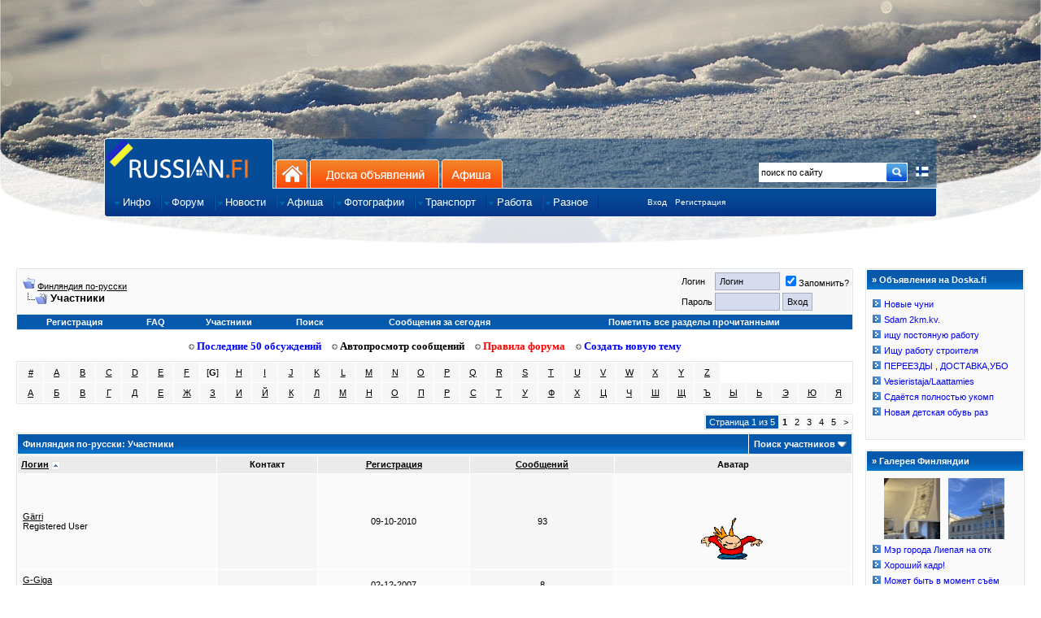

--- FILE ---
content_type: text/html; charset=windows-1251
request_url: http://www.russian.fi/forum/memberlist.php?s=fed16a1b6c1558a159ffbcaaa291c23a&ltr=G&pp=0&sort=username&order=asc
body_size: 9822
content:
<!DOCTYPE html PUBLIC "-//W3C//DTD XHTML 1.0 Strict//EN" "http://www.w3.org/TR/xhtml1/DTD/xhtml1-strict.dtd">
<html dir="ltr" lang="ru">
<head>
	<title>Финляндия по-русски - Участники</title>
<!DOCTYPE html PUBLIC "-//W3C//DTD XHTML 1.0 Strict//EN" "http://www.w3.org/TR/xhtml1/DTD/xhtml1-strict.dtd">
<html xmlns="http://www.w3.org/1999/xhtml" dir="ltr" lang="en-US">
<head>
    <title>Финляндия по-русски</title>
    <meta http-equiv="Content-Type" content="text/html; charset=windows-1251" />
    <meta name="Description" content="Вся информация о Финляндии на русском языке, отдых и жизнь в Финляндии, фотографии Финляндии, карта, доска объявлений, общение" />
    <meta name="Keywords" content="финляндия по-русски, Суоми, работа в Финляндии, русскоязычным, переезд в Финляндию, учеба в Финляндии, мой финский город, русские новости финляндии, жизнь в Финляндии, Лапландия, Suomi.Ru, Suomi, информация о событиях в финляндии" />
    <meta name="Author" content="Suomitech Oy" />
    <meta name='yandex-verification' content='6df034f9fd8e76ac' />
    <meta content="no-cache" http-equiv="pragma" />
    <meta content="no-cache" http-equiv="no-cache" />
    <meta content="-1" http-equiv="expires" />
    <meta content="no-cache" http-equiv="cache-control" />
    <meta property="og:image"
        content="https://www.russian.fi/forum/images/russianfi/rufi_fb.gif" />
    <meta property="fb:admins" content="763994469" />
    <link rel="shortcut icon" href="/favicon.ico" />
    <link href="/include/css/mar10_design.css?v=2" rel="stylesheet" type="text/css" />
    <link href="/include/css/custom-theme/jquery-ui-1.7.2.custom.css" rel="stylesheet" type="text/css" />
    <link href="/include/js/fancybox/jquery.fancybox-1.3.4.css" rel="stylesheet" type="text/css" />

    <style type="text/css">
	body {background:#ffffff url('https://www.doska.fi/headers/zima_snegi.jpg') no-repeat top center;}
    </style>
<link rel="stylesheet" type="text/css" href="clientscript/vbulletin_css/style-d899ff54-00031.css" />

        <script type="text/javascript" src="/include/js/jquery-1.4.1.min.js"></script>

    <script type="text/javascript" src="/include/js/ns0.js"></script>
    <script type="text/javascript" src="/include/js/portal.js?v=4"></script>
    <script type="text/javascript" src="/include/js/translit.js" charset="windows-1251"></script>
    <script type="text/javascript" src="/include/js/jquery-ui-1.7.2.custom.min.js"></script>
    <script type="text/javascript" src="/include/js/fancybox/jquery.fancybox-1.3.4.pack.js"></script>
</head>

<body>

<div id="virtual_body">

<div id="container">

<div id="wrapper1">
        <div id="masthead">

<!--
<div id="centered_left"></div>


<div id="centered_right"></div>
-->

<div id="centered2" class="">
<!--
    <div style="height: 60px; width: 468px; background-color: #f1f1f1; float: left;">
        <iframe frameborder=0 align=center scrolling=no frameborder=no framespacing=0 border=0 borderwidth=0 scrolling=no resize=no width=468 height=60 src="/include/banners.php?cat=2"></iframe>
    </div>
    <div style="height: 60px; width: 468px; background-color: #f1f1f1; float: right; margin:0; ">
        <iframe frameborder=0 align=center scrolling=no frameborder=no framespacing=0 border=0 borderwidth=0 scrolling=no resize=no width=468 height=60 src="/include/banners.php?cat=5"></iframe>
    </div>
-->
</div>

            <div id="reklama"></div>
                <div id="branding">

		    <a href="/about.php?lang=2"><img src="/images/russianfi/finland_flag16x16.png" style="float:right;margin-top:40px;margin-right:10px;border:0; width: 16px; height: 16px" title="Tietoa sivustosta suomeksi" /></a>

                    <ul id="tabs_first">
                	<li id="home" class="active"><a href="https://www.russian.fi" title="на главную: Финляндия по-русски">Главная страница сайта</a></li>
                        <li id="smb"><a href="https://www.russian.fi" name="SR1A" class="omniture-link" title="на главную: Финляндия по-русски">На главную</a></li>
                        <li id="web"><a href="https://www.doska.fi" name="SR1B" class="omniture-link" title="Доска объявлений Финляндии">Доска объявлений</a></li>
			<li id="edu"><a href="https://www.afisha.fi" name="SR1D" title="Афиша событий Финляндии" class="omniture-link">Афиша</a></li>
                    </ul>
                    <div id="sitesearch">
                        <form method="post" action="/forum/search.php" name="site-search">
                    	    <input type="hidden" name="do" value="process">
                    	    <input type="hidden" name="titleonly" value="0">
                    	    <input type="hidden" name="starteronly" value="0">
                    	    <input type="hidden" name="exactname" value="1">
                    	    <input type="hidden" name="replyless" value="0">
                    	    <input type="hidden" name="replylimit" value="0">
                    	    <input type="hidden" name="searchdate" value="0">
                    	    <input type="hidden" name="beforeafter" value="after">
                    	    <input type="hidden" name="sortby" value="lastpost">
                    	    <input type="hidden" name="order" value="descending">
                    	    <input type="hidden" name="showposts" value="0">
                    	    <input type="hidden" name="childforums" value="1">
                    	    <input type="hidden" name="saveprefs" value="1">
                            <input id="poiskfi" name="query" class="poisk" value="поиск по сайту" type="text" onfocus="if (this.value == 'поиск по сайту') this.value = '';"/>
                            <input alt="Go!" name="getit" src="/images/russianfi/btn-site-search-detached.gif" type="image" width="25" height="25" style="margin-top: 0px;" border="0" />
                        </form>
                    </div>

                    <ul id="nav1">
                    	    <li class="navItem first">
                    		<a href="/info" name="SR5Z" class="omniture-link"><span>Инфо</span></a>
                    		<ul style="display: none;" class="subnav">
                        	    <li class="first"><a href="/info/cat/informaciya-i-istorija" name="SR5Z" class="omniture-link">Информация и история</a></li>
                    		    <li><a href="/info/cat/otdyh-i-turizm" name="SR5Z" class="omniture-link">Туризм и oтдых</a></li>
                    		    <li><a href="/info/cat/obrazovanie" name="SR5Z" class="omniture-link">Учеба в Финляндии</a></li>
                    		    <li><a href="/info/cat/rabota" name="SR5Z" class="omniture-link">Работа в Финляндии</a></li>
                    		    <li><a href="/info/cat/moving" name="SR5Z" class="omniture-link">Переезд в Финляндию</a></li>
                    		    <li><a href="/info/cat/finansy" name="SR5Z" class="omniture-link">Деньги и бизнес</a></li>
                    		    <li><a href="/info/cat/nedvizhimost" name="SR5Z" class="omniture-link">Недвижимость</a></li>
                        	    <li><a href="/info/cat/goroda-finlyandii" name="SR5Z" class="omniture-link">Города Финляндии</a></li>
                        	    <li><a href="/info/cat/tvorchestvo_i_yumor" name="SR5Z" class="omniture-link">Творчество и юмор</a></li>
                    		    <li><a href="/info/cat/religiya" name="SR5Z" class="omniture-link">Религия</a></li>
                    		    <li><a href="/info/cat/fotoreportazhi" name="SR5Z" class="omniture-link">Фоторепортажи</a></li>
                    		    <li><a href="/info/cat/ugolok_yurista" name="SR5Z" class="omniture-link">Уголок юриста</a></li>
                    		    <li class="cap"><a href="/info/cat/prava_detej" name="SR5Z" class="omniture-link">Права детей и их защита</a></li>
                    		</ul>
                	    </li>

                    	    <li class="navItem">
                        	<a href="/forum" name="SR5BI" class="omniture-link"><span>Форум</span></a>
                                <ul style="display: none;" class="subnav">
                                    <li class="first"><a href="/forum.php" name="SR5I" class="omniture-link">Последние 50 обсуждений</a></li>
                                    <li><a href="/forum/newthread_forums.php" name="SR5I" class="omniture-link">Создать новую тему</a></li>
                                    <li><a href="/forum/forumdisplay.php?f=1" name="SR5I" class="omniture-link">Все разделы форума</a></li>
                                    <li><a href="/forum/memberlist.php" name="SR5I" class="omniture-link">Участники форума</a></li>
<!--                                    <li><a href="/stats" name="SR5I" class="omniture-link">Статистика форума</a></li> -->
                                    <li><a href="http://ap.rus.fi/?uid=0" name="SR5I" class="omniture-link">Автопросмотр сообщений</a></li>
                                    <li class="cap"><a href="https://market.android.com/details?id=com.adam.russian_fi_top50" name="SR5I" class="omniture-link">Android Клиент для форума Russian.fi</a></li>
                                </ul>
                            </li>

                            <li class="navItem">
                                <a href="/news" name="SR5H" class="omniture-link"><span>Новости</span></a>
                        	<ul style="display: none;" class="subnav">
                                    <li class="first cap"><a href="/news" name="SR5H" class="omniture-link">Новости Финляндии</a></li>
                                </ul>
                            </li>

                            <li class="navItem">
                                <a href="http://www.afisha.fi" name="SR5G" class="omniture-link"><span>Афиша</span></a>

                                <ul style="display: none;" class="subnav">
                                    <li class="first"><a href="http://www.afisha.fi/" name="SR5D" class="omniture-link">События в ближайшее время</a></li>
                                    <li><a href="http://www.afisha.fi/new" name="SR5D" class="omniture-link">Добавление события</a></li>
                                    <li class="cap"><a href="http://www.afisha.fi/commerce" name="SR5D" class="omniture-link">Размещение рекламы</a></li>
                                </ul>
                            </li>

                            <li class="navItem">
                                <a href="/fotki" name="SR5D" class="omniture-link"><span>Фотографии</span></a>
                                
                                <ul style="display: none;" class="subnav">
                                    <li class="first"><a href="/fotki/fresh/" name="SR5D" class="omniture-link">Последние добавления</a></li>
                                    <li><a href="/fotki/rating/" name="SR5D" class="omniture-link">Лучшие по рейтингу</a></li>
                                    <li><a href="/fotki/comments/" name="SR5D" class="omniture-link">Последние комментарии</a></li>
                                    <li class="cap"><a href="/webcams" name="SR5H" class="omniture-link">Веб-камеры Финляндии</a></li>
                                </ul>
                            </li>

                            <li class="navItem">
                                <a href="https://www.doska.fi/category/11" name="SR5C" class="omniture-link"><span>Транспорт</span></a>
                                <ul style="display: none;" class="subnav subnav_long">
                            	    <li class="first"><a href="https://www.doska.fi/category/11" name="SR5C" class="omniture-link">Попутчики по маршрутам</a></li>
                            	    <li class="cap"><a href="https://www.doska.fi/new/0/11" name="SR5C" class="omniture-link">Подать объявление на маршруты</a></li>
                                </ul>
                            </li>
                            

                           <li class="navItem first">
                                <a href="/jobs/" class="omniture-link"><span>Работа</span></a>
                                <ul style="display: none;" class="subnav subnav_long">
                            	    <li class="first"><a href="/jobs/" class="omniture-link">Работа в Финляндии</a></li>
                            	    <li><a href="/jobs/index.php?ac=3" class="omniture-link">Компании</a></li>
                            	    <li><a href="/jobs/index.php?ac=4" class="omniture-link">Виды работ</a></li>
                            	    <li><a href="/jobs/index.php?ac=8" class="omniture-link">Вакансии по категориям</a></li>
                                </ul>
                           </li>

                            <li class="navItem">
                                <a href="#" name="SR5E" class="omniture-link"><span>Разное</span></a>
                                
                                <ul style="display: none;" class="subnav subnav_long">
                            	    <li class="cap"><a href="https://www.russian.fi/about.php?tab=1" name="SR5E" class="omniture-link">Размещение рекламы на Russian.fi</a></li>
                                </ul>
                            </li>
                            <li style="margin-left:60px;">
                                <div style="margin-top:2px;"><a href="/login" style="font-size:10px;">Вход</a></div>
                            </li>
                            <li style="margin-left:10px;">
                                <div style="margin-top:2px;"><a href="/register" style="font-size:10px;">Регистрация</a></div>
                            </li>
                         </ul>
                </div>
    	    </div>
        </div>
    </div>
</div>

<!-- banner: moved up -->

<style>
div { border: solid 0px red;}
</style>


<div id="cont_fixed">



<script type="text/javascript">
function replyBolder (nick){
document.vbform.message.value=nick;
}

var SESSIONURL = "s=a059232a9d296330a1347d5486e0e4a7&amp;";
var IMGDIR_MISC = "/forum/images/suomiblue/misc";
</script>

<script type="text/javascript" src="clientscript/forum_global.js"></script>
<script type="text/javascript" src="clientscript/forum_menu.js"></script>

<br>
</head>
<body>
<!-- extrabanner, modified /include/header.php for this, norm: 818x97, small 468x60 --> 



	<!-- header quick search form -->
	<div class="vbmenu_popup" id="navbar_search_menu" style="display:none">
		<table cellpadding="4" cellspacing="1" border="0">
		<tr>
			<td class="thead" align="left">Поиск на форуме</td>
		</tr>
		<tr>
			<td class="vbmenu_option" title="nohilite" align="left">
			<form action="https://www.russian.fi/forum/search.php" method="post">
				<input type="hidden" name="do" value="process" />
				<input type="hidden" name="showposts" value="0" />
				<input type="text" class="bginput" name="query" size="15" id="mp_search_top"/><input type="submit" class="button" value="Искать"/><br />
			</form>
			</td>
		</tr>
		<tr>
			<td class="vbmenu_option" align="left"><a href="https://www.russian.fi/forum/search.php?s=a059232a9d296330a1347d5486e0e4a7&amp;" accesskey="4">Расширенный поиск</a></td>
		</tr>
		</table>
	</div>
	<!-- / header quick search form -->


		
<!-- / NAVBAR POPUP MENUS -->


<!-- content table -->

<table width="100%" cellpadding="0" cellspacing="0" border="0" style="margin-right: 10px;">
	<tr>
		<td valign="top">
<table width="100%" cellpadding="0" cellspacing="0" border="0">
<tr>
        <td style="width:100%">
<script type="text/javascript">
<!--
function log_out()
{
	if (confirm('Вы действительно хотите выйти?')){
		return true;
	} else {
		return false;
	}
}
//-->
</script>

<br />

<!-- breadcrumb, login, pm info -->
<table class="tborder" cellpadding="6" cellspacing="1" border="0" width="100%" align="center">
<tr>
	<td class="alt1" width="100%">
		
			<table cellpadding="0" cellspacing="0" border="0">
			<tr valign="bottom">
				<td><a href="#" onclick="history.back(1)"><img src="/forum/images/suomiblue/misc/navbits_start.gif" alt="Вернуться" border="0" /></a></td>
				<td>&nbsp;</td>
				<td width="100%"><span class="navbar"><a href="index.php?s=a059232a9d296330a1347d5486e0e4a7&amp;" accesskey="1">Финляндия по-русски</a></span> </td>
			</tr>
			<tr>
				<td class="navbar" style="font-size:10pt; padding-top:1px" colspan="3"><a href="/forum/memberlist.php?ltr=G&amp;pp=0&amp;sort=username&amp;order=asc"><img class="inlineimg" src="/forum/images/suomiblue/misc/navbits_finallink.gif" alt="Перезагрузить страницу" border="0" /></a> <strong>
	Участники

</strong></td>
			</tr>
			</table>			
		
	</td>	
	
	
		
		<td class="alt2" nowrap="nowrap" style="padding:0px">
			
		<!-- login form -->
		<form action="https://www.russian.fi/forum/login.php" method="post" onsubmit="md5hash(vb_login_password,vb_login_md5password,vb_login_md5password_utf)">
		<script type="text/javascript" src="clientscript/forum_md5.js"></script>
		<table cellpadding="0" cellspacing="3" border="0">
		<tr>
			<td class="smallfont">Логин</td>
			<td><input type="text" class="button" name="vb_login_username" id="navbar_username" size="10" accesskey="u" tabindex="1" value="Логин" onfocus="if (this.value == 'Логин') this.value = '';" /></td>
			<td class="smallfont" colspan="2" nowrap="nowrap"><label for="cb_cookieuser_navbar"><input type="checkbox" name="cookieuser" value="1" tabindex="3" id="cb_cookieuser_navbar" accesskey="c" checked="checked" />Запомнить?</label></td>
		</tr>
		<tr>
			<td class="smallfont">Пароль</td>
			<td><input type="password" class="button" name="vb_login_password" size="10" accesskey="p" tabindex="2" /></td>
			<td><input type="submit" class="button" value="Вход" tabindex="4" title="Введите свой логин и пароль или нажмите на ссылку 'Регистрация', для создания нового аккаунта." accesskey="s" /></td>
		</tr>
		</table>
		<input type="hidden" name="s" value="a059232a9d296330a1347d5486e0e4a7" />
		<input type="hidden" name="do" value="login" />
		<input type="hidden" name="forceredirect" value="1" />			
		<input type="hidden" name="vb_login_md5password" />
		<input type="hidden" name="vb_login_md5password_utf" />
		</form>
		<!-- / login form -->
			
		</td>
		
		
	
</tr>
</table>
<!-- / breadcrumb, login, pm info -->

<!-- nav buttons bar -->
<div align="center">
	<table class="tborder" cellpadding="6" cellspacing="0" border="0" width="100%" align="center" style="border-top-width:0px;">
	<tr align="center">	
		
		
			<td class="vbmenu_control"><a href="/register">Регистрация</a></td>
		
		<td class="vbmenu_control"><a href="https://www.russian.fi/forum/faq.php?s=a059232a9d296330a1347d5486e0e4a7&amp;" accesskey="5">FAQ</a></td>
		<td class="vbmenu_control"><a href="https://www.russian.fi/forum/memberlist.php?s=a059232a9d296330a1347d5486e0e4a7&amp;">Участники</a></td>
				
			
				<td class="vbmenu_control"><a href="https://www.russian.fi/forum/search.php?s=a059232a9d296330a1347d5486e0e4a7&amp;" accesskey="4">Поиск</a></td>
				
				<td class="vbmenu_control"><a href="https://www.russian.fi/forum/search.php?s=a059232a9d296330a1347d5486e0e4a7&amp;do=getdaily" accesskey="2">Сообщения за сегодня</a></td>
				
			
			<td class="vbmenu_control"><a href="https://www.russian.fi/forum/forumdisplay.php?s=a059232a9d296330a1347d5486e0e4a7&amp;do=markread">Пометить все разделы прочитанными</a></td>
						
		
		
	</tr>
	</table>
</div>
<!-- / nav buttons bar -->



<!-- extrabanner, modified /include/header.php for this, norm: 818x97, small 468x60 --> 



<!-- // extrabanner -->

<br>
<center>
<div class="st_forum_navi" id="st_forum_navi">
<a href="/forum.php"><img src="/images/russianfi/arrow_rism.gif" border="0"> Последние 50 обсуждений</a> <a style="margin-left:10px;" href="http://ap.rus.fi" id="apros"><img src="/images/russianfi/arrow_rism.gif" border="0"> Автопросмотр сообщений</a> <a style="margin-left:10px;" href="/forum/announcement.php?f=19" id="pravila"><img src="/images/russianfi/arrow_rism.gif" border="0"> Правила форума</font></b></a> <a style="margin-left:10px;" href="/forum/newthread_forums.php" id="newthread"><img src="/images/russianfi/arrow_rism.gif" border="0"> Создать новую тему</font></b></a>
</div>
</center>

<table class="tborder" cellpadding="6" cellspacing="1" border="0" width="100%" align="center">
<tr align="center">
	
<td class="alt2" width="3%"><a href="memberlist.php?s=a059232a9d296330a1347d5486e0e4a7&amp;ltr=%23&amp;pp=0&amp;sort=username&amp;order=asc">#</a></td>


<td class="alt2" width="3%"><a href="memberlist.php?s=a059232a9d296330a1347d5486e0e4a7&amp;ltr=A&amp;pp=0&amp;sort=username&amp;order=asc">A</a></td>


<td class="alt2" width="3%"><a href="memberlist.php?s=a059232a9d296330a1347d5486e0e4a7&amp;ltr=B&amp;pp=0&amp;sort=username&amp;order=asc">B</a></td>


<td class="alt2" width="3%"><a href="memberlist.php?s=a059232a9d296330a1347d5486e0e4a7&amp;ltr=C&amp;pp=0&amp;sort=username&amp;order=asc">C</a></td>


<td class="alt2" width="3%"><a href="memberlist.php?s=a059232a9d296330a1347d5486e0e4a7&amp;ltr=D&amp;pp=0&amp;sort=username&amp;order=asc">D</a></td>


<td class="alt2" width="3%"><a href="memberlist.php?s=a059232a9d296330a1347d5486e0e4a7&amp;ltr=E&amp;pp=0&amp;sort=username&amp;order=asc">E</a></td>


<td class="alt2" width="3%"><a href="memberlist.php?s=a059232a9d296330a1347d5486e0e4a7&amp;ltr=F&amp;pp=0&amp;sort=username&amp;order=asc">F</a></td>


<td class="alt1" width="3%">[<b>G</b>]</td>


<td class="alt2" width="3%"><a href="memberlist.php?s=a059232a9d296330a1347d5486e0e4a7&amp;ltr=H&amp;pp=0&amp;sort=username&amp;order=asc">H</a></td>


<td class="alt2" width="3%"><a href="memberlist.php?s=a059232a9d296330a1347d5486e0e4a7&amp;ltr=I&amp;pp=0&amp;sort=username&amp;order=asc">I</a></td>


<td class="alt2" width="3%"><a href="memberlist.php?s=a059232a9d296330a1347d5486e0e4a7&amp;ltr=J&amp;pp=0&amp;sort=username&amp;order=asc">J</a></td>


<td class="alt2" width="3%"><a href="memberlist.php?s=a059232a9d296330a1347d5486e0e4a7&amp;ltr=K&amp;pp=0&amp;sort=username&amp;order=asc">K</a></td>


<td class="alt2" width="3%"><a href="memberlist.php?s=a059232a9d296330a1347d5486e0e4a7&amp;ltr=L&amp;pp=0&amp;sort=username&amp;order=asc">L</a></td>


<td class="alt2" width="3%"><a href="memberlist.php?s=a059232a9d296330a1347d5486e0e4a7&amp;ltr=M&amp;pp=0&amp;sort=username&amp;order=asc">M</a></td>


<td class="alt2" width="3%"><a href="memberlist.php?s=a059232a9d296330a1347d5486e0e4a7&amp;ltr=N&amp;pp=0&amp;sort=username&amp;order=asc">N</a></td>


<td class="alt2" width="3%"><a href="memberlist.php?s=a059232a9d296330a1347d5486e0e4a7&amp;ltr=O&amp;pp=0&amp;sort=username&amp;order=asc">O</a></td>


<td class="alt2" width="3%"><a href="memberlist.php?s=a059232a9d296330a1347d5486e0e4a7&amp;ltr=P&amp;pp=0&amp;sort=username&amp;order=asc">P</a></td>


<td class="alt2" width="3%"><a href="memberlist.php?s=a059232a9d296330a1347d5486e0e4a7&amp;ltr=Q&amp;pp=0&amp;sort=username&amp;order=asc">Q</a></td>


<td class="alt2" width="3%"><a href="memberlist.php?s=a059232a9d296330a1347d5486e0e4a7&amp;ltr=R&amp;pp=0&amp;sort=username&amp;order=asc">R</a></td>


<td class="alt2" width="3%"><a href="memberlist.php?s=a059232a9d296330a1347d5486e0e4a7&amp;ltr=S&amp;pp=0&amp;sort=username&amp;order=asc">S</a></td>


<td class="alt2" width="3%"><a href="memberlist.php?s=a059232a9d296330a1347d5486e0e4a7&amp;ltr=T&amp;pp=0&amp;sort=username&amp;order=asc">T</a></td>


<td class="alt2" width="3%"><a href="memberlist.php?s=a059232a9d296330a1347d5486e0e4a7&amp;ltr=U&amp;pp=0&amp;sort=username&amp;order=asc">U</a></td>


<td class="alt2" width="3%"><a href="memberlist.php?s=a059232a9d296330a1347d5486e0e4a7&amp;ltr=V&amp;pp=0&amp;sort=username&amp;order=asc">V</a></td>


<td class="alt2" width="3%"><a href="memberlist.php?s=a059232a9d296330a1347d5486e0e4a7&amp;ltr=W&amp;pp=0&amp;sort=username&amp;order=asc">W</a></td>


<td class="alt2" width="3%"><a href="memberlist.php?s=a059232a9d296330a1347d5486e0e4a7&amp;ltr=X&amp;pp=0&amp;sort=username&amp;order=asc">X</a></td>


<td class="alt2" width="3%"><a href="memberlist.php?s=a059232a9d296330a1347d5486e0e4a7&amp;ltr=Y&amp;pp=0&amp;sort=username&amp;order=asc">Y</a></td>


<td class="alt2" width="3%"><a href="memberlist.php?s=a059232a9d296330a1347d5486e0e4a7&amp;ltr=Z&amp;pp=0&amp;sort=username&amp;order=asc">Z</a></td>


</tr>
<tr align="center">
	
<td class="alt2" width="3%"><a href="memberlist.php?s=a059232a9d296330a1347d5486e0e4a7&amp;ltr=А&amp;pp=0&amp;sort=username&amp;order=asc">А</a></td>


<td class="alt2" width="3%"><a href="memberlist.php?s=a059232a9d296330a1347d5486e0e4a7&amp;ltr=Б&amp;pp=0&amp;sort=username&amp;order=asc">Б</a></td>


<td class="alt2" width="3%"><a href="memberlist.php?s=a059232a9d296330a1347d5486e0e4a7&amp;ltr=В&amp;pp=0&amp;sort=username&amp;order=asc">В</a></td>


<td class="alt2" width="3%"><a href="memberlist.php?s=a059232a9d296330a1347d5486e0e4a7&amp;ltr=Г&amp;pp=0&amp;sort=username&amp;order=asc">Г</a></td>


<td class="alt2" width="3%"><a href="memberlist.php?s=a059232a9d296330a1347d5486e0e4a7&amp;ltr=Д&amp;pp=0&amp;sort=username&amp;order=asc">Д</a></td>


<td class="alt2" width="3%"><a href="memberlist.php?s=a059232a9d296330a1347d5486e0e4a7&amp;ltr=Е&amp;pp=0&amp;sort=username&amp;order=asc">Е</a></td>


<td class="alt2" width="3%"><a href="memberlist.php?s=a059232a9d296330a1347d5486e0e4a7&amp;ltr=Ж&amp;pp=0&amp;sort=username&amp;order=asc">Ж</a></td>


<td class="alt2" width="3%"><a href="memberlist.php?s=a059232a9d296330a1347d5486e0e4a7&amp;ltr=З&amp;pp=0&amp;sort=username&amp;order=asc">З</a></td>


<td class="alt2" width="3%"><a href="memberlist.php?s=a059232a9d296330a1347d5486e0e4a7&amp;ltr=И&amp;pp=0&amp;sort=username&amp;order=asc">И</a></td>


<td class="alt2" width="3%"><a href="memberlist.php?s=a059232a9d296330a1347d5486e0e4a7&amp;ltr=Й&amp;pp=0&amp;sort=username&amp;order=asc">Й</a></td>


<td class="alt2" width="3%"><a href="memberlist.php?s=a059232a9d296330a1347d5486e0e4a7&amp;ltr=К&amp;pp=0&amp;sort=username&amp;order=asc">К</a></td>


<td class="alt2" width="3%"><a href="memberlist.php?s=a059232a9d296330a1347d5486e0e4a7&amp;ltr=Л&amp;pp=0&amp;sort=username&amp;order=asc">Л</a></td>


<td class="alt2" width="3%"><a href="memberlist.php?s=a059232a9d296330a1347d5486e0e4a7&amp;ltr=М&amp;pp=0&amp;sort=username&amp;order=asc">М</a></td>


<td class="alt2" width="3%"><a href="memberlist.php?s=a059232a9d296330a1347d5486e0e4a7&amp;ltr=Н&amp;pp=0&amp;sort=username&amp;order=asc">Н</a></td>


<td class="alt2" width="3%"><a href="memberlist.php?s=a059232a9d296330a1347d5486e0e4a7&amp;ltr=О&amp;pp=0&amp;sort=username&amp;order=asc">О</a></td>


<td class="alt2" width="3%"><a href="memberlist.php?s=a059232a9d296330a1347d5486e0e4a7&amp;ltr=П&amp;pp=0&amp;sort=username&amp;order=asc">П</a></td>


<td class="alt2" width="3%"><a href="memberlist.php?s=a059232a9d296330a1347d5486e0e4a7&amp;ltr=Р&amp;pp=0&amp;sort=username&amp;order=asc">Р</a></td>


<td class="alt2" width="3%"><a href="memberlist.php?s=a059232a9d296330a1347d5486e0e4a7&amp;ltr=С&amp;pp=0&amp;sort=username&amp;order=asc">С</a></td>


<td class="alt2" width="3%"><a href="memberlist.php?s=a059232a9d296330a1347d5486e0e4a7&amp;ltr=Т&amp;pp=0&amp;sort=username&amp;order=asc">Т</a></td>


<td class="alt2" width="3%"><a href="memberlist.php?s=a059232a9d296330a1347d5486e0e4a7&amp;ltr=У&amp;pp=0&amp;sort=username&amp;order=asc">У</a></td>


<td class="alt2" width="3%"><a href="memberlist.php?s=a059232a9d296330a1347d5486e0e4a7&amp;ltr=Ф&amp;pp=0&amp;sort=username&amp;order=asc">Ф</a></td>


<td class="alt2" width="3%"><a href="memberlist.php?s=a059232a9d296330a1347d5486e0e4a7&amp;ltr=Х&amp;pp=0&amp;sort=username&amp;order=asc">Х</a></td>


<td class="alt2" width="3%"><a href="memberlist.php?s=a059232a9d296330a1347d5486e0e4a7&amp;ltr=Ц&amp;pp=0&amp;sort=username&amp;order=asc">Ц</a></td>


<td class="alt2" width="3%"><a href="memberlist.php?s=a059232a9d296330a1347d5486e0e4a7&amp;ltr=Ч&amp;pp=0&amp;sort=username&amp;order=asc">Ч</a></td>


<td class="alt2" width="3%"><a href="memberlist.php?s=a059232a9d296330a1347d5486e0e4a7&amp;ltr=Ш&amp;pp=0&amp;sort=username&amp;order=asc">Ш</a></td>


<td class="alt2" width="3%"><a href="memberlist.php?s=a059232a9d296330a1347d5486e0e4a7&amp;ltr=Щ&amp;pp=0&amp;sort=username&amp;order=asc">Щ</a></td>


<td class="alt2" width="3%"><a href="memberlist.php?s=a059232a9d296330a1347d5486e0e4a7&amp;ltr=Ъ&amp;pp=0&amp;sort=username&amp;order=asc">Ъ</a></td>


<td class="alt2" width="3%"><a href="memberlist.php?s=a059232a9d296330a1347d5486e0e4a7&amp;ltr=Ы&amp;pp=0&amp;sort=username&amp;order=asc">Ы</a></td>


<td class="alt2" width="3%"><a href="memberlist.php?s=a059232a9d296330a1347d5486e0e4a7&amp;ltr=Ь&amp;pp=0&amp;sort=username&amp;order=asc">Ь</a></td>


<td class="alt2" width="3%"><a href="memberlist.php?s=a059232a9d296330a1347d5486e0e4a7&amp;ltr=Э&amp;pp=0&amp;sort=username&amp;order=asc">Э</a></td>


<td class="alt2" width="3%"><a href="memberlist.php?s=a059232a9d296330a1347d5486e0e4a7&amp;ltr=Ю&amp;pp=0&amp;sort=username&amp;order=asc">Ю</a></td>


<td class="alt2" width="3%"><a href="memberlist.php?s=a059232a9d296330a1347d5486e0e4a7&amp;ltr=Я&amp;pp=0&amp;sort=username&amp;order=asc">Я</a></td>


</tr>

</table>




<br />


		</div>	
	</div>
</div>


	<div align="center">
		<div class="page" style="width:100%; text-align:left">
			<div style="padding:0px 0px 0px 0px">


<form action="profile.php" method="post">
<input type="hidden" name="do" value="deleteusergroups" />
<input type="hidden" name="usergroupid" value="0" />


<table cellpadding="0" cellspacing="0" border="0" width="100%" style="margin-bottom:3px">
<tr valign="bottom">
	<td align="right"><div class="pagenav" align="right">
<table class="tborder" cellpadding="3" cellspacing="1" border="0">
<tr>
	<td class="vbmenu_control" style="font-weight:normal"><!--<img src="/forum/images/suomiblue/misc/multipage.gif" alt="Showing results 1 to 50 of 203 (5 pages)" /> -->Страница 1 из 5</td>
	
	
		<td class="alt2"><span class="smallfont" title="Всего найдено 203, показано от 1 до 50."><strong>1</strong></span></td>
 	<td class="alt1"><a class="smallfont" href="memberlist.php?s=a059232a9d296330a1347d5486e0e4a7&amp;do=getall&amp;page=2&amp;ltr=G&amp;pp=50&order=asc&amp;postslower=0&amp;postsupper=0&amp;sort=username&amp;ausername=&amp;homepage=&amp;icq=&amp;aim=&amp;yahoo=&amp;msn=&amp;joindateafter=&amp;joindatebefore=&amp;lastpostafter=&amp;lastpostbefore=" title="с 51 по 100, всего 203">2</a></td>
	<td class="alt1"><a class="smallfont" href="memberlist.php?s=a059232a9d296330a1347d5486e0e4a7&amp;do=getall&amp;page=3&amp;ltr=G&amp;pp=50&order=asc&amp;postslower=0&amp;postsupper=0&amp;sort=username&amp;ausername=&amp;homepage=&amp;icq=&amp;aim=&amp;yahoo=&amp;msn=&amp;joindateafter=&amp;joindatebefore=&amp;lastpostafter=&amp;lastpostbefore=" title="с 101 по 150, всего 203">3</a></td>
	<td class="alt1"><a class="smallfont" href="memberlist.php?s=a059232a9d296330a1347d5486e0e4a7&amp;do=getall&amp;page=4&amp;ltr=G&amp;pp=50&order=asc&amp;postslower=0&amp;postsupper=0&amp;sort=username&amp;ausername=&amp;homepage=&amp;icq=&amp;aim=&amp;yahoo=&amp;msn=&amp;joindateafter=&amp;joindatebefore=&amp;lastpostafter=&amp;lastpostbefore=" title="с 151 по 200, всего 203">4</a></td>
	<td class="alt1"><a class="smallfont" href="memberlist.php?s=a059232a9d296330a1347d5486e0e4a7&amp;do=getall&amp;page=5&amp;ltr=G&amp;pp=50&order=asc&amp;postslower=0&amp;postsupper=0&amp;sort=username&amp;ausername=&amp;homepage=&amp;icq=&amp;aim=&amp;yahoo=&amp;msn=&amp;joindateafter=&amp;joindatebefore=&amp;lastpostafter=&amp;lastpostbefore=" title="с 201 по 203, всего 203">5</a></td>

	<td class="alt1"><a class="smallfont" href="memberlist.php?s=a059232a9d296330a1347d5486e0e4a7&amp;do=getall&amp;page=2&amp;ltr=G&amp;pp=50&order=asc&amp;postslower=0&amp;postsupper=0&amp;sort=username&amp;ausername=&amp;homepage=&amp;icq=&amp;aim=&amp;yahoo=&amp;msn=&amp;joindateafter=&amp;joindatebefore=&amp;lastpostafter=&amp;lastpostbefore=" title="Следующая страница - С 51 по 100 из 203">&gt;</a></td>
	
</tr>
</table>
</div>
</td>
</tr>
</table>


<table class="tborder" cellpadding="6" cellspacing="1" border="0" width="100%" align="center" style="border-bottom-width:0px">
<tr>
	
		<td class="tcat" width="100%">Финляндия по-русски: Участники</td>
		<td class="vbmenu_control" id="memberlist_search"><a href="memberlist.php?s=a059232a9d296330a1347d5486e0e4a7&amp;do=search">Поиск участников</a> <script type="text/javascript"> vbmenu_register("memberlist_search"); </script></td>
	
</tr>
</table>

<table class="tborder" cellpadding="6" cellspacing="1" border="0" width="100%" align="center">
<tr align="center">
	<td class="thead" align="left" nowrap="nowrap"><a href="memberlist.php?s=a059232a9d296330a1347d5486e0e4a7&amp;&amp;order=ASC&amp;sort=username&amp;pp=50&amp;ltr=G">Логин</a> <a href="memberlist.php?s=a059232a9d296330a1347d5486e0e4a7&amp;&amp;order=desc&amp;sort=username&amp;pp=0&amp;page=0"><img class="inlineimg" src="/forum/images/suomiblue/buttons/sortdesc.gif" alt="Реверс сортировки" border="0" /></a></td>
	<td class="thead" nowrap="nowrap">Контакт</td>
	
	
	
	<td class="thead" nowrap="nowrap"><a href="memberlist.php?s=a059232a9d296330a1347d5486e0e4a7&amp;&amp;order=ASC&amp;sort=joindate&amp;pp=50&amp;ltr=G">Регистрация</a> </td>
	<td class="thead" nowrap="nowrap"><a href="memberlist.php?s=a059232a9d296330a1347d5486e0e4a7&amp;&amp;order=DESC&amp;sort=posts&amp;pp=50&amp;ltr=G">Сообщений</a> </td>
	
	
	<td class="thead" nowrap="nowrap">Аватар</td>
	
	
	
	
	
</tr>
<tr align="center">
	<td class="alt1Active" align="left" id="u37449">
		<a href="member.php?s=a059232a9d296330a1347d5486e0e4a7&amp;u=37449">G&#228;rri</a>
		<div class="smallfont">Registered User</div>
	</td>
	<td class="alt2">&nbsp;</td>
	
	
	
	<td class="alt1">09-10-2010</td>
	<td class="alt2">93</td>
	
	
	<td class="alt1"><img src="http://www.russian.fi/forum/images/customavatars/avatar37449_2.gif" border="0" alt="Аватар для G&#228;rri" hspace="4" vspace="4" /></td>
	
	
	
	
	
</tr><tr align="center">
	<td class="alt1Active" align="left" id="u24100">
		<a href="member.php?s=a059232a9d296330a1347d5486e0e4a7&amp;u=24100">G-Giga</a>
		<div class="smallfont">Registered User</div>
	</td>
	<td class="alt2">&nbsp;</td>
	
	
	
	<td class="alt1">02-12-2007</td>
	<td class="alt2">8</td>
	
	
	<td class="alt1">&nbsp;</td>
	
	
	
	
	
</tr><tr align="center">
	<td class="alt1Active" align="left" id="u23408">
		<a href="member.php?s=a059232a9d296330a1347d5486e0e4a7&amp;u=23408">G16Natali</a>
		<div class="smallfont">Пользователь</div>
	</td>
	<td class="alt2">&nbsp;</td>
	
	
	
	<td class="alt1">24-10-2007</td>
	<td class="alt2">68</td>
	
	
	<td class="alt1"><img src="images/avatars/070.jpg" border="0" alt="Аватар для G16Natali" hspace="4" vspace="4" /></td>
	
	
	
	
	
</tr><tr align="center">
	<td class="alt1Active" align="left" id="u34952">
		<a href="member.php?s=a059232a9d296330a1347d5486e0e4a7&amp;u=34952">G1Lm0r</a>
		<div class="smallfont">ферзь</div>
	</td>
	<td class="alt2">&nbsp;</td>
	
	
	
	<td class="alt1">10-03-2010</td>
	<td class="alt2">70</td>
	
	
	<td class="alt1"><img src="http://www.russian.fi/forum/images/customavatars/avatar34952_1.gif" border="0" alt="Аватар для G1Lm0r" hspace="4" vspace="4" /></td>
	
	
	
	
	
</tr><tr align="center">
	<td class="alt1Active" align="left" id="u40599">
		<a href="member.php?s=a059232a9d296330a1347d5486e0e4a7&amp;u=40599">Gabriella</a>
		<div class="smallfont">Registered User</div>
	</td>
	<td class="alt2">&nbsp;</td>
	
	
	
	<td class="alt1">03-06-2011</td>
	<td class="alt2">7</td>
	
	
	<td class="alt1">&nbsp;</td>
	
	
	
	
	
</tr><tr align="center">
	<td class="alt1Active" align="left" id="u30053">
		<a href="member.php?s=a059232a9d296330a1347d5486e0e4a7&amp;u=30053">Gaestin</a>
		<div class="smallfont">Пользователь</div>
	</td>
	<td class="alt2">&nbsp;</td>
	
	
	
	<td class="alt1">06-03-2009</td>
	<td class="alt2">283</td>
	
	
	<td class="alt1">&nbsp;</td>
	
	
	
	
	
</tr><tr align="center">
	<td class="alt1Active" align="left" id="u37576">
		<a href="member.php?s=a059232a9d296330a1347d5486e0e4a7&amp;u=37576">GAGA</a>
		<div class="smallfont">Registered User</div>
	</td>
	<td class="alt2">&nbsp;</td>
	
	
	
	<td class="alt1">18-10-2010</td>
	<td class="alt2">3</td>
	
	
	<td class="alt1">&nbsp;</td>
	
	
	
	
	
</tr><tr align="center">
	<td class="alt1Active" align="left" id="u28181">
		<a href="member.php?s=a059232a9d296330a1347d5486e0e4a7&amp;u=28181">Gal@</a>
		<div class="smallfont">Registered User</div>
	</td>
	<td class="alt2">&nbsp;</td>
	
	
	
	<td class="alt1">10-10-2008</td>
	<td class="alt2">7</td>
	
	
	<td class="alt1">&nbsp;</td>
	
	
	
	
	
</tr><tr align="center">
	<td class="alt1Active" align="left" id="u678">
		<a href="member.php?s=a059232a9d296330a1347d5486e0e4a7&amp;u=678">Gala</a>
		<div class="smallfont">Мир?</div>
	</td>
	<td class="alt2">&nbsp;</td>
	
	
	
	<td class="alt1">11-08-2003</td>
	<td class="alt2">1,262</td>
	
	
	<td class="alt1"><img src="images/avatars/100_020.jpg" border="0" alt="Аватар для Gala" hspace="4" vspace="4" /></td>
	
	
	
	
	
</tr><tr align="center">
	<td class="alt1Active" align="left" id="u25083">
		<a href="member.php?s=a059232a9d296330a1347d5486e0e4a7&amp;u=25083">Galadrim</a>
		<div class="smallfont">Registered User</div>
	</td>
	<td class="alt2">&nbsp;</td>
	
	
	
	<td class="alt1">30-01-2008</td>
	<td class="alt2">7</td>
	
	
	<td class="alt1">&nbsp;</td>
	
	
	
	
	
</tr><tr align="center">
	<td class="alt1Active" align="left" id="u17432">
		<a href="member.php?s=a059232a9d296330a1347d5486e0e4a7&amp;u=17432">Galaxica</a>
		<div class="smallfont">Registered User</div>
	</td>
	<td class="alt2">&nbsp;</td>
	
	
	
	<td class="alt1">03-12-2006</td>
	<td class="alt2">25</td>
	
	
	<td class="alt1"><img src="http://www.russian.fi/forum/images/customavatars/avatar17432_1.gif" border="0" alt="Аватар для Galaxica" hspace="4" vspace="4" /></td>
	
	
	
	
	
</tr><tr align="center">
	<td class="alt1Active" align="left" id="u25749">
		<a href="member.php?s=a059232a9d296330a1347d5486e0e4a7&amp;u=25749">Galchonok</a>
		<div class="smallfont">Registered User</div>
	</td>
	<td class="alt2">&nbsp;</td>
	
	
	
	<td class="alt1">09-03-2008</td>
	<td class="alt2">6</td>
	
	
	<td class="alt1"><img src="http://www.russian.fi/forum/images/customavatars/avatar25749_1.gif" border="0" alt="Аватар для Galchonok" hspace="4" vspace="4" /></td>
	
	
	
	
	
</tr><tr align="center">
	<td class="alt1Active" align="left" id="u34823">
		<a href="member.php?s=a059232a9d296330a1347d5486e0e4a7&amp;u=34823">Galckaone</a>
		<div class="smallfont">Registered User</div>
	</td>
	<td class="alt2">&nbsp;</td>
	
	
	
	<td class="alt1">27-02-2010</td>
	<td class="alt2">3</td>
	
	
	<td class="alt1">&nbsp;</td>
	
	
	
	
	
</tr><tr align="center">
	<td class="alt1Active" align="left" id="u32461">
		<a href="member.php?s=a059232a9d296330a1347d5486e0e4a7&amp;u=32461">Galeon</a>
		<div class="smallfont">Registered User</div>
	</td>
	<td class="alt2">&nbsp;</td>
	
	
	
	<td class="alt1">31-08-2009</td>
	<td class="alt2">3</td>
	
	
	<td class="alt1">&nbsp;</td>
	
	
	
	
	
</tr><tr align="center">
	<td class="alt1Active" align="left" id="u59373">
		<a href="member.php?s=a059232a9d296330a1347d5486e0e4a7&amp;u=59373">Galina123</a>
		<div class="smallfont">Пользователь</div>
	</td>
	<td class="alt2">&nbsp;</td>
	
	
	
	<td class="alt1">30-11-2016</td>
	<td class="alt2">64</td>
	
	
	<td class="alt1">&nbsp;</td>
	
	
	
	
	
</tr><tr align="center">
	<td class="alt1Active" align="left" id="u64660">
		<a href="member.php?s=a059232a9d296330a1347d5486e0e4a7&amp;u=64660">GalinaLipowskaya</a>
		<div class="smallfont">Пользователь</div>
	</td>
	<td class="alt2">&nbsp;</td>
	
	
	
	<td class="alt1">24-11-2019</td>
	<td class="alt2">24</td>
	
	
	<td class="alt1">&nbsp;</td>
	
	
	
	
	
</tr><tr align="center">
	<td class="alt1Active" align="left" id="u34935">
		<a href="member.php?s=a059232a9d296330a1347d5486e0e4a7&amp;u=34935">GalinaLuv</a>
		<div class="smallfont">Registered User</div>
	</td>
	<td class="alt2">&nbsp;</td>
	
	
	
	<td class="alt1">08-03-2010</td>
	<td class="alt2">2</td>
	
	
	<td class="alt1">&nbsp;</td>
	
	
	
	
	
</tr><tr align="center">
	<td class="alt1Active" align="left" id="u61093">
		<a href="member.php?s=a059232a9d296330a1347d5486e0e4a7&amp;u=61093">GalinaPiter</a>
		<div class="smallfont">Пользователь</div>
	</td>
	<td class="alt2">&nbsp;</td>
	
	
	
	<td class="alt1">22-09-2017</td>
	<td class="alt2">3</td>
	
	
	<td class="alt1">&nbsp;</td>
	
	
	
	
	
</tr><tr align="center">
	<td class="alt1Active" align="left" id="u21704">
		<a href="member.php?s=a059232a9d296330a1347d5486e0e4a7&amp;u=21704">Galinka929</a>
		<div class="smallfont">Registered User</div>
	</td>
	<td class="alt2">&nbsp;</td>
	
	
	
	<td class="alt1">24-07-2007</td>
	<td class="alt2">2</td>
	
	
	<td class="alt1">&nbsp;</td>
	
	
	
	
	
</tr><tr align="center">
	<td class="alt1Active" align="left" id="u47692">
		<a href="member.php?s=a059232a9d296330a1347d5486e0e4a7&amp;u=47692">Galuska </a>
		<div class="smallfont">Registered User</div>
	</td>
	<td class="alt2">&nbsp;</td>
	
	
	
	<td class="alt1">17-12-2012</td>
	<td class="alt2">3</td>
	
	
	<td class="alt1">&nbsp;</td>
	
	
	
	
	
</tr><tr align="center">
	<td class="alt1Active" align="left" id="u27033">
		<a href="member.php?s=a059232a9d296330a1347d5486e0e4a7&amp;u=27033">Gamer90</a>
		<div class="smallfont">Registered User</div>
	</td>
	<td class="alt2">&nbsp;</td>
	
	
	
	<td class="alt1">19-06-2008</td>
	<td class="alt2">2</td>
	
	
	<td class="alt1"><img src="http://www.russian.fi/forum/images/customavatars/avatar27033_2.gif" border="0" alt="Аватар для Gamer90" hspace="4" vspace="4" /></td>
	
	
	
	
	
</tr><tr align="center">
	<td class="alt1Active" align="left" id="u64398">
		<a href="member.php?s=a059232a9d296330a1347d5486e0e4a7&amp;u=64398">Gams</a>
		<div class="smallfont">Пользователь</div>
	</td>
	<td class="alt2">&nbsp;</td>
	
	
	
	<td class="alt1">09-09-2019</td>
	<td class="alt2">12</td>
	
	
	<td class="alt1">&nbsp;</td>
	
	
	
	
	
</tr><tr align="center">
	<td class="alt1Active" align="left" id="u46835">
		<a href="member.php?s=a059232a9d296330a1347d5486e0e4a7&amp;u=46835">GANDOL</a>
		<div class="smallfont">Registered User</div>
	</td>
	<td class="alt2">&nbsp;</td>
	
	
	
	<td class="alt1">08-10-2012</td>
	<td class="alt2">2</td>
	
	
	<td class="alt1">&nbsp;</td>
	
	
	
	
	
</tr><tr align="center">
	<td class="alt1Active" align="left" id="u49214">
		<a href="member.php?s=a059232a9d296330a1347d5486e0e4a7&amp;u=49214">GangStarr</a>
		<div class="smallfont">Пользователь</div>
	</td>
	<td class="alt2">&nbsp;</td>
	
	
	
	<td class="alt1">11-05-2013</td>
	<td class="alt2">26</td>
	
	
	<td class="alt1">&nbsp;</td>
	
	
	
	
	
</tr><tr align="center">
	<td class="alt1Active" align="left" id="u29057">
		<a href="member.php?s=a059232a9d296330a1347d5486e0e4a7&amp;u=29057">GanskaBra</a>
		<div class="smallfont">Registered User</div>
	</td>
	<td class="alt2">&nbsp;</td>
	
	
	
	<td class="alt1">18-12-2008</td>
	<td class="alt2">5</td>
	
	
	<td class="alt1">&nbsp;</td>
	
	
	
	
	
</tr><tr align="center">
	<td class="alt1Active" align="left" id="u21205">
		<a href="member.php?s=a059232a9d296330a1347d5486e0e4a7&amp;u=21205">Gardov</a>
		<div class="smallfont">Registered User</div>
	</td>
	<td class="alt2">&nbsp;</td>
	
	
	
	<td class="alt1">28-06-2007</td>
	<td class="alt2">2</td>
	
	
	<td class="alt1">&nbsp;</td>
	
	
	
	
	
</tr><tr align="center">
	<td class="alt1Active" align="left" id="u23601">
		<a href="member.php?s=a059232a9d296330a1347d5486e0e4a7&amp;u=23601">Garik-Shulz</a>
		<div class="smallfont">Registered User</div>
	</td>
	<td class="alt2">&nbsp;</td>
	
	
	
	<td class="alt1">05-11-2007</td>
	<td class="alt2">2</td>
	
	
	<td class="alt1">&nbsp;</td>
	
	
	
	
	
</tr><tr align="center">
	<td class="alt1Active" align="left" id="u25360">
		<a href="member.php?s=a059232a9d296330a1347d5486e0e4a7&amp;u=25360">GARRY</a>
		<div class="smallfont">Registered User</div>
	</td>
	<td class="alt2">&nbsp;</td>
	
	
	
	<td class="alt1">14-02-2008</td>
	<td class="alt2">3</td>
	
	
	<td class="alt1">&nbsp;</td>
	
	
	
	
	
</tr><tr align="center">
	<td class="alt1Active" align="left" id="u27135">
		<a href="member.php?s=a059232a9d296330a1347d5486e0e4a7&amp;u=27135">Gasterfighter</a>
		<div class="smallfont">Registered User</div>
	</td>
	<td class="alt2">&nbsp;</td>
	
	
	
	<td class="alt1">29-06-2008</td>
	<td class="alt2">91</td>
	
	
	<td class="alt1"><img src="http://www.russian.fi/forum/images/customavatars/avatar27135_1.gif" border="0" alt="Аватар для Gasterfighter" hspace="4" vspace="4" /></td>
	
	
	
	
	
</tr><tr align="center">
	<td class="alt1Active" align="left" id="u58625">
		<a href="member.php?s=a059232a9d296330a1347d5486e0e4a7&amp;u=58625">Gator</a>
		<div class="smallfont">мимо крокодил</div>
	</td>
	<td class="alt2">&nbsp;</td>
	
	
	
	<td class="alt1">22-08-2016</td>
	<td class="alt2">2</td>
	
	
	<td class="alt1"><img src="http://www.russian.fi/forum/images/customavatars/avatar58625_1.gif" border="0" alt="Аватар для Gator" hspace="4" vspace="4" /></td>
	
	
	
	
	
</tr><tr align="center">
	<td class="alt1Active" align="left" id="u21275">
		<a href="member.php?s=a059232a9d296330a1347d5486e0e4a7&amp;u=21275">Gatta</a>
		<div class="smallfont">COMPRENDI?</div>
	</td>
	<td class="alt2">&nbsp;</td>
	
	
	
	<td class="alt1">02-07-2007</td>
	<td class="alt2">22</td>
	
	
	<td class="alt1"><img src="images/avatars/skie.jpg" border="0" alt="Аватар для Gatta" hspace="4" vspace="4" /></td>
	
	
	
	
	
</tr><tr align="center">
	<td class="alt1Active" align="left" id="u21288">
		<a href="member.php?s=a059232a9d296330a1347d5486e0e4a7&amp;u=21288">Geddy</a>
		<div class="smallfont">Registered User</div>
	</td>
	<td class="alt2">&nbsp;</td>
	
	
	
	<td class="alt1">02-07-2007</td>
	<td class="alt2">2</td>
	
	
	<td class="alt1">&nbsp;</td>
	
	
	
	
	
</tr><tr align="center">
	<td class="alt1Active" align="left" id="u17019">
		<a href="member.php?s=a059232a9d296330a1347d5486e0e4a7&amp;u=17019">GeeZeR</a>
		<div class="smallfont">Registered User</div>
	</td>
	<td class="alt2">&nbsp;</td>
	
	
	
	<td class="alt1">05-11-2006</td>
	<td class="alt2">16</td>
	
	
	<td class="alt1">&nbsp;</td>
	
	
	
	
	
</tr><tr align="center">
	<td class="alt1Active" align="left" id="u27507">
		<a href="member.php?s=a059232a9d296330a1347d5486e0e4a7&amp;u=27507">GekelBerryFinn</a>
		<div class="smallfont">Ищу работу</div>
	</td>
	<td class="alt2">&nbsp;</td>
	
	
	
	<td class="alt1">09-08-2008</td>
	<td class="alt2">23</td>
	
	
	<td class="alt1"><img src="http://www.russian.fi/forum/images/customavatars/avatar27507_1.gif" border="0" alt="Аватар для GekelBerryFinn" hspace="4" vspace="4" /></td>
	
	
	
	
	
</tr><tr align="center">
	<td class="alt1Active" align="left" id="u29889">
		<a href="member.php?s=a059232a9d296330a1347d5486e0e4a7&amp;u=29889">Geksli</a>
		<div class="smallfont">Registered User</div>
	</td>
	<td class="alt2">&nbsp;</td>
	
	
	
	<td class="alt1">21-02-2009</td>
	<td class="alt2">66</td>
	
	
	<td class="alt1"><img src="http://www.russian.fi/forum/images/customavatars/avatar29889_1.gif" border="0" alt="Аватар для Geksli" hspace="4" vspace="4" /></td>
	
	
	
	
	
</tr><tr align="center">
	<td class="alt1Active" align="left" id="u45776">
		<a href="member.php?s=a059232a9d296330a1347d5486e0e4a7&amp;u=45776">GElena</a>
		<div class="smallfont">Registered User</div>
	</td>
	<td class="alt2">&nbsp;</td>
	
	
	
	<td class="alt1">18-07-2012</td>
	<td class="alt2">22</td>
	
	
	<td class="alt1">&nbsp;</td>
	
	
	
	
	
</tr><tr align="center">
	<td class="alt1Active" align="left" id="u40841">
		<a href="member.php?s=a059232a9d296330a1347d5486e0e4a7&amp;u=40841">Gelya</a>
		<div class="smallfont">Пользователь</div>
	</td>
	<td class="alt2">&nbsp;</td>
	
	
	
	<td class="alt1">25-06-2011</td>
	<td class="alt2">12</td>
	
	
	<td class="alt1">&nbsp;</td>
	
	
	
	
	
</tr><tr align="center">
	<td class="alt1Active" align="left" id="u3577">
		<a href="member.php?s=a059232a9d296330a1347d5486e0e4a7&amp;u=3577">GENA</a>
		<div class="smallfont">Registered User</div>
	</td>
	<td class="alt2">&nbsp;</td>
	
	
	
	<td class="alt1">19-03-2004</td>
	<td class="alt2">22</td>
	
	
	<td class="alt1"><img src="images/avatars/avatar580b.gif" border="0" alt="Аватар для GENA" hspace="4" vspace="4" /></td>
	
	
	
	
	
</tr><tr align="center">
	<td class="alt1Active" align="left" id="u26392">
		<a href="member.php?s=a059232a9d296330a1347d5486e0e4a7&amp;u=26392">Genchik</a>
		<div class="smallfont">Registered User</div>
	</td>
	<td class="alt2">&nbsp;</td>
	
	
	
	<td class="alt1">18-04-2008</td>
	<td class="alt2">2</td>
	
	
	<td class="alt1">&nbsp;</td>
	
	
	
	
	
</tr><tr align="center">
	<td class="alt1Active" align="left" id="u63017">
		<a href="member.php?s=a059232a9d296330a1347d5486e0e4a7&amp;u=63017">Gencu</a>
		<div class="smallfont">Пользователь</div>
	</td>
	<td class="alt2">&nbsp;</td>
	
	
	
	<td class="alt1">16-10-2018</td>
	<td class="alt2">5</td>
	
	
	<td class="alt1">&nbsp;</td>
	
	
	
	
	
</tr><tr align="center">
	<td class="alt1Active" align="left" id="u20556">
		<a href="member.php?s=a059232a9d296330a1347d5486e0e4a7&amp;u=20556">Generator</a>
		<div class="smallfont">Registered User</div>
	</td>
	<td class="alt2">&nbsp;</td>
	
	
	
	<td class="alt1">24-05-2007</td>
	<td class="alt2">3</td>
	
	
	<td class="alt1">&nbsp;</td>
	
	
	
	
	
</tr><tr align="center">
	<td class="alt1Active" align="left" id="u59651">
		<a href="member.php?s=a059232a9d296330a1347d5486e0e4a7&amp;u=59651">Genna</a>
		<div class="smallfont">Пользователь</div>
	</td>
	<td class="alt2">&nbsp;</td>
	
	
	
	<td class="alt1">20-01-2017</td>
	<td class="alt2">2</td>
	
	
	<td class="alt1">&nbsp;</td>
	
	
	
	
	
</tr><tr align="center">
	<td class="alt1Active" align="left" id="u41793">
		<a href="member.php?s=a059232a9d296330a1347d5486e0e4a7&amp;u=41793">Genocide Junkies</a>
		<div class="smallfont">Registered User</div>
	</td>
	<td class="alt2">&nbsp;</td>
	
	
	
	<td class="alt1">11-09-2011</td>
	<td class="alt2">3</td>
	
	
	<td class="alt1">&nbsp;</td>
	
	
	
	
	
</tr><tr align="center">
	<td class="alt1Active" align="left" id="u45341">
		<a href="member.php?s=a059232a9d296330a1347d5486e0e4a7&amp;u=45341">Genre</a>
		<div class="smallfont">Registered User</div>
	</td>
	<td class="alt2">&nbsp;</td>
	
	
	
	<td class="alt1">07-06-2012</td>
	<td class="alt2">31</td>
	
	
	<td class="alt1"><img src="http://www.russian.fi/forum/images/customavatars/avatar45341_1.gif" border="0" alt="Аватар для Genre" hspace="4" vspace="4" /></td>
	
	
	
	
	
</tr><tr align="center">
	<td class="alt1Active" align="left" id="u64821">
		<a href="member.php?s=a059232a9d296330a1347d5486e0e4a7&amp;u=64821">Gentle</a>
		<div class="smallfont">Пользователь</div>
	</td>
	<td class="alt2">&nbsp;</td>
	
	
	
	<td class="alt1">02-01-2020</td>
	<td class="alt2">2</td>
	
	
	<td class="alt1">&nbsp;</td>
	
	
	
	
	
</tr><tr align="center">
	<td class="alt1Active" align="left" id="u54152">
		<a href="member.php?s=a059232a9d296330a1347d5486e0e4a7&amp;u=54152">Georg03</a>
		<div class="smallfont">Пользователь</div>
	</td>
	<td class="alt2">&nbsp;</td>
	
	
	
	<td class="alt1">07-12-2014</td>
	<td class="alt2">3</td>
	
	
	<td class="alt1">&nbsp;</td>
	
	
	
	
	
</tr><tr align="center">
	<td class="alt1Active" align="left" id="u42603">
		<a href="member.php?s=a059232a9d296330a1347d5486e0e4a7&amp;u=42603">Georg:)</a>
		<div class="smallfont">Registered User</div>
	</td>
	<td class="alt2">&nbsp;</td>
	
	
	
	<td class="alt1">09-11-2011</td>
	<td class="alt2">9</td>
	
	
	<td class="alt1">&nbsp;</td>
	
	
	
	
	
</tr><tr align="center">
	<td class="alt1Active" align="left" id="u21983">
		<a href="member.php?s=a059232a9d296330a1347d5486e0e4a7&amp;u=21983">Georgiano</a>
		<div class="smallfont">Registered User</div>
	</td>
	<td class="alt2">&nbsp;</td>
	
	
	
	<td class="alt1">08-08-2007</td>
	<td class="alt2">13</td>
	
	
	<td class="alt1"><img src="http://www.russian.fi/forum/images/customavatars/avatar21983_1.gif" border="0" alt="Аватар для Georgiano" hspace="4" vspace="4" /></td>
	
	
	
	
	
</tr><tr align="center">
	<td class="alt1Active" align="left" id="u14962">
		<a href="member.php?s=a059232a9d296330a1347d5486e0e4a7&amp;u=14962">GEORGIJ</a>
		<div class="smallfont">Registered User</div>
	</td>
	<td class="alt2">&nbsp;</td>
	
	
	
	<td class="alt1">15-06-2006</td>
	<td class="alt2">2</td>
	
	
	<td class="alt1">&nbsp;</td>
	
	
	
	
	
</tr><tr align="center">
	<td class="alt1Active" align="left" id="u61010">
		<a href="member.php?s=a059232a9d296330a1347d5486e0e4a7&amp;u=61010">Georgiy_Yudin</a>
		<div class="smallfont">Пользователь</div>
	</td>
	<td class="alt2">&nbsp;</td>
	
	
	
	<td class="alt1">02-09-2017</td>
	<td class="alt2">2</td>
	
	
	<td class="alt1">&nbsp;</td>
	
	
	
	
	
</tr>

</table>


<table cellpadding="0" cellspacing="0" border="0" width="100%" style="margin-top:3px">
<tr valign="top">
	<td align="right"><div class="pagenav" align="right">
<table class="tborder" cellpadding="3" cellspacing="1" border="0">
<tr>
	<td class="vbmenu_control" style="font-weight:normal"><!--<img src="/forum/images/suomiblue/misc/multipage.gif" alt="Showing results 1 to 50 of 203 (5 pages)" /> -->Страница 1 из 5</td>
	
	
		<td class="alt2"><span class="smallfont" title="Всего найдено 203, показано от 1 до 50."><strong>1</strong></span></td>
 	<td class="alt1"><a class="smallfont" href="memberlist.php?s=a059232a9d296330a1347d5486e0e4a7&amp;do=getall&amp;page=2&amp;ltr=G&amp;pp=50&order=asc&amp;postslower=0&amp;postsupper=0&amp;sort=username&amp;ausername=&amp;homepage=&amp;icq=&amp;aim=&amp;yahoo=&amp;msn=&amp;joindateafter=&amp;joindatebefore=&amp;lastpostafter=&amp;lastpostbefore=" title="с 51 по 100, всего 203">2</a></td>
	<td class="alt1"><a class="smallfont" href="memberlist.php?s=a059232a9d296330a1347d5486e0e4a7&amp;do=getall&amp;page=3&amp;ltr=G&amp;pp=50&order=asc&amp;postslower=0&amp;postsupper=0&amp;sort=username&amp;ausername=&amp;homepage=&amp;icq=&amp;aim=&amp;yahoo=&amp;msn=&amp;joindateafter=&amp;joindatebefore=&amp;lastpostafter=&amp;lastpostbefore=" title="с 101 по 150, всего 203">3</a></td>
	<td class="alt1"><a class="smallfont" href="memberlist.php?s=a059232a9d296330a1347d5486e0e4a7&amp;do=getall&amp;page=4&amp;ltr=G&amp;pp=50&order=asc&amp;postslower=0&amp;postsupper=0&amp;sort=username&amp;ausername=&amp;homepage=&amp;icq=&amp;aim=&amp;yahoo=&amp;msn=&amp;joindateafter=&amp;joindatebefore=&amp;lastpostafter=&amp;lastpostbefore=" title="с 151 по 200, всего 203">4</a></td>
	<td class="alt1"><a class="smallfont" href="memberlist.php?s=a059232a9d296330a1347d5486e0e4a7&amp;do=getall&amp;page=5&amp;ltr=G&amp;pp=50&order=asc&amp;postslower=0&amp;postsupper=0&amp;sort=username&amp;ausername=&amp;homepage=&amp;icq=&amp;aim=&amp;yahoo=&amp;msn=&amp;joindateafter=&amp;joindatebefore=&amp;lastpostafter=&amp;lastpostbefore=" title="с 201 по 203, всего 203">5</a></td>

	<td class="alt1"><a class="smallfont" href="memberlist.php?s=a059232a9d296330a1347d5486e0e4a7&amp;do=getall&amp;page=2&amp;ltr=G&amp;pp=50&order=asc&amp;postslower=0&amp;postsupper=0&amp;sort=username&amp;ausername=&amp;homepage=&amp;icq=&amp;aim=&amp;yahoo=&amp;msn=&amp;joindateafter=&amp;joindatebefore=&amp;lastpostafter=&amp;lastpostbefore=" title="Следующая страница - С 51 по 100 из 203">&gt;</a></td>
	
</tr>
</table>
</div>
</td>
</tr>
</table>


</form>


		</div>	
	</div>
</div>


	<div align="center">
		<div class="page" style="width:100%; text-align:left">
			<div style="padding:0px 0px 0px 0px">


<br />

<table cellpadding="0" cellspacing="0" border="0" width="100%">
<tr>
	<td width="100%">&nbsp;</td>
	<td></td>
</tr>
</table>

<!-- Sidebar -->
<!-- Update -->


		</td>
	</tr>
</table>
<!-- /Update -->
		</td>
		<td style="width:180px; padding-left: 15px;" valign="top"><br><table cellpadding="0" cellspacing="0" border="0" class="tborder" width="100%" align="center">
	<tr>
		<td>
<table cellpadding="6" cellspacing="1" border="0" style="width:100%">
	<tr>
		<td class="tcat"><span class="smallfont"><strong>» <a href="http://www.doska.fi/fresh">Объявления на Doska.fi</a></strong></span></td>
	</tr>
	<tr>
		<td class="alt1" align=center valign=middle><iframe frameborder=0 align=left scrolling=no frameborder=no framespacing=0 border=0 borderwidth=0 scrolling=no resize=no width=180 height=170 src="https://www.russian.fi/include/board_latest.php"></iframe></td>
	</tr>
</table>
		</td>
	</tr>
</table>

<br />

<table cellpadding="0" cellspacing="0" border="0" class="tborder" width="100%" align="center">
	<tr>
		<td>
<table cellpadding="6" cellspacing="1" border="0" style="width:100%">
	<tr>
		<td class="tcat"><span class="smallfont"><a href="/fotki/"><strong>» Галерея Финляндии</strong></a></span></td>
	</tr>
	<tr>
		<td class="alt1" align=center valign=middle><iframe frameborder=0 align=left scrolling=no frameborder=no framespacing=0 border=0 borderwidth=0 scrolling=no resize=no width=180 height=208 src="https://www.russian.fi/include/gallery_newest.php"></iframe></td>
	</tr>
</table>
		</td>
	</tr>
</table>

<br />

<table cellpadding="0" cellspacing="0" border="0" class="tborder" width="100%" align="center">
	<tr>
		<td>
<table cellpadding="6" cellspacing="1" border="0" style="width:100%">
	<tr>
		<td class="tcat"><span class="smallfont"><strong>» <a href="https://www.doska.fi/new/1/1/">Реклама на Doska.fi</a></b></strong></td>
	</tr>
	<tr>
		<td class="alt1" align=center valign=middle><iframe frameborder=0 align=left scrolling=no framespacing=0 border=0 borderwidth=0 scrolling=no resize=no width=180 height=380 src="https://www.russian.fi/include/doska_fine.php"></iframe></td>
	</tr>
</table>
		</td>
	</tr>
</table>
<br />

<table cellpadding="0" cellspacing="0" border="0" class="tborder" width="100%" align="center">
	<tr>
		<td>
<table cellpadding="6" cellspacing="1" border="0" style="width:100%">
	<tr>
		<td class="tcat"><span class="smallfont"><a href="/reklama"><strong>» Реклама на Russian.fi</strong></a></span></td>
	</tr>
	<tr>
		<td class="alt1"><iframe frameborder=0 align=center scrolling=no frameborder=no framespacing=0 border=0 borderwidth=0 scrolling=no resize=no width=180 height=470 src="https://www.russian.fi/include/banners.php?bop=5"></iframe></td>
	</tr></table>
		</td>
	</tr>
</table>

<br />

<table cellpadding="0" cellspacing="0" border="0" class="tborder" width="100%" align="center">
	<tr>
		<td>
<table cellpadding="6" cellspacing="1" border="0" style="width:100%" width="180" height="610">
	<tr>
		<td class="alt1" align=center valign=middle>

<script type="text/javascript"><!--
google_ad_client = "pub-3623604596833930";
/* 160x600, luotu 7.2.2008 */
google_ad_slot = "0508770685";
google_ad_width = 160;
google_ad_height = 600;
//-->
</script>
<script type="text/javascript"
src="https://pagead2.googlesyndication.com/pagead/show_ads.js">
</script>

</td>
	</tr>
</table>
		</td>
	</tr>
</table>
</td>
	</tr>
</table>
<!-- /Sidebar -->



<br />
<div class="smallfont" align="center">Часовой пояс GMT +3, время: <span class="time">22:11</span>.</div>
<br />
<!--	
	<div class="smallfont" align="center">
	<img src="https://www.russian.fi/forum/cron.php?s=a059232a9d296330a1347d5486e0e4a7&amp;&amp;rand=125526" alt="" width="1" height="1" border="0" />
	Russian.fi, 2002-2024<p>
	</div>
-->
</div>

</form>



<script type="text/javascript">
<!--
	vBulletin_init();
//-->
</script>


		</div>	
	</div>
</div>

<!-- /content area table -->

</div>

<!-- <div style="background: red; width: 1024px; height: 20px;  margin: 0 auto;">1024</div> -->

<!--[if lte IE 6]>
    <div class='layout layout-center'>
    <table class='layout layout-center'><tr><td class='layout-td layout-max-width'>
    <div class='layout-stopper layout-min-width'></div>
<![endif]-->

<div id='layout-wrapper' style="background: transparent url('/images/russianfi/footer_try7.gif') no-repeat top center;border: solid 1px transparent;">
<div id='layout-content' style="background: transparent; margin: 0 auto; width: 1024px; height: 210px; padding-top: 0px; border: solid 0px green;">
<div id="slogan"><span class="slogan">Russian.fi - Финляндия по-русски © <a href="http://www.suomitech.fi">Suomitech Oy</a>, 2002-2026 <span class="mini_info">При использовании материалов с сайта указание ссылки на russian.fi обязательно</span></span></div>

<div id="set2">
    <div class="fbox">
        <span class="fboxtitle">Главные разделы:</span><br>
        <ul class="fbox">
            <li><a href="/forum.php">Форум</a></li>
            <li><a href="/info">Информация</a></li>
            <li><a href="/news">Новости</a></li>
            <li><a href="/fotki">Фотографии</a></li>
        </ul>
    </div>

    <div class="fbox">
        <span class="fboxtitle">&nbsp;</span><br>
        <ul class="fbox">
            <li><a href="http://www.doska.fi">Доска обьявлений</a></li>
            <li><a href="http://www.afisha.fi">Афиша</a></li>
            <li><a href="/jobs">Работа</a></li>
        </ul>
    </div>

    <div class="fbox">
        <span class="fboxtitle">Информация о портале:</span><br>
        <ul class="fbox">
            <li><a href="/about.php">Общая информация</a></li>
            <li><a href="/about.php?tab=2">Обратная связь</a></li>
            <li><a href="/about.php?tab=1">Размещение рекламы</a></li>
            <li><a href="/about.php?lang=2"><img src="/images/russianfi/fi.gif" border="0"> Suomeksi</a></li>
            <li><a href="/about.php?tab=1&lang=2"><img src="/images/russianfi/fi.gif" border="0"> Mainosta meill&auml;!</a></li>
        </ul>
    </div>
</div>

</div>
</div>

<div class="st_alert" align="justify" id="st_alert" title=""></div>


<!-- inc: russian.fi // -->
<script type="text/javascript">

  var _gaq = _gaq || [];
  _gaq.push(['_setAccount', 'UA-5139950-1']);
  _gaq.push(['_trackPageview']);

  (function() {
    var ga = document.createElement('script'); ga.type = 'text/javascript'; ga.async = true;
    ga.src = ('https:' == document.location.protocol ? 'https://ssl' : 'http://www') + '.google-analytics.com/ga.js';
    var s = document.getElementsByTagName('script')[0]; s.parentNode.insertBefore(ga, s);
  })();

</script>
<!-- // russian.fi -->




</body>
</html>

</body>
</html>

--- FILE ---
content_type: text/html; charset=utf-8
request_url: https://www.russian.fi/include/board_latest.php
body_size: 764
content:
<!DOCTYPE html PUBLIC "-//W3C//DTD XHTML 1.0 Transitional//EN" "http://www.w3.org/TR/xhtml1/DTD/xhtml1-transitional.dtd">
<html>
<head>
    <title>Doska.fi</title>
    <meta name="generator" content="Doska.fi" />
    
    <style>
	.ob_link {
	    font: 11px verdana, geneva, lucida, 'lucida grande', arial, helvetica, sans-serif; text-decoration:none; line-height:16px;
	    overflow: hidden; 
	    text-overflow: ellipsis;
	    white-space: nowrap;
	}
	body {
	    margin:0;padding:0;background-color:#FAFAFA;
	}
    </style>
</head>

<body>

<table border="0" cellpadding="0" cellspacing="1">
<tr><td><img src="q_point3.png">
<a target="main" class="ob_link" href="http://www.doska.fi/post/595105">Новые чуни</a><br>
</td></tr>

<tr><td><img src="q_point3.png">
<a target="main" class="ob_link" href="http://www.doska.fi/post/595104">Sdam 2km.kv.</a><br>
</td></tr>

<tr><td><img src="q_point3.png">
<a target="main" class="ob_link" href="http://www.doska.fi/post/595103">ищу постояную работу</a><br>
</td></tr>

<tr><td><img src="q_point3.png">
<a target="main" class="ob_link" href="http://www.doska.fi/post/595100">Ищу работу строителя</a><br>
</td></tr>

<tr><td><img src="q_point3.png">
<a target="main" class="ob_link" href="http://www.doska.fi/post/589526">ПЕРЕЕЗДЫ , ДОСТАВКА,УБО</a><br>
</td></tr>

<tr><td><img src="q_point3.png">
<a target="main" class="ob_link" href="http://www.doska.fi/post/595097">Vesieristaja/Laattamies</a><br>
</td></tr>

<tr><td><img src="q_point3.png">
<a target="main" class="ob_link" href="http://www.doska.fi/post/595096">Сдаётся полностью укомп</a><br>
</td></tr>

<tr><td><img src="q_point3.png">
<a target="main" class="ob_link" href="http://www.doska.fi/post/595095">Новая детская обувь раз</a><br>
</td></tr>


</table>


</body>
</html>


--- FILE ---
content_type: text/html; charset=utf-8
request_url: https://www.google.com/recaptcha/api2/aframe
body_size: 268
content:
<!DOCTYPE HTML><html><head><meta http-equiv="content-type" content="text/html; charset=UTF-8"></head><body><script nonce="gJThQWjgbwD2yR22KI1EeA">/** Anti-fraud and anti-abuse applications only. See google.com/recaptcha */ try{var clients={'sodar':'https://pagead2.googlesyndication.com/pagead/sodar?'};window.addEventListener("message",function(a){try{if(a.source===window.parent){var b=JSON.parse(a.data);var c=clients[b['id']];if(c){var d=document.createElement('img');d.src=c+b['params']+'&rc='+(localStorage.getItem("rc::a")?sessionStorage.getItem("rc::b"):"");window.document.body.appendChild(d);sessionStorage.setItem("rc::e",parseInt(sessionStorage.getItem("rc::e")||0)+1);localStorage.setItem("rc::h",'1768763506579');}}}catch(b){}});window.parent.postMessage("_grecaptcha_ready", "*");}catch(b){}</script></body></html>